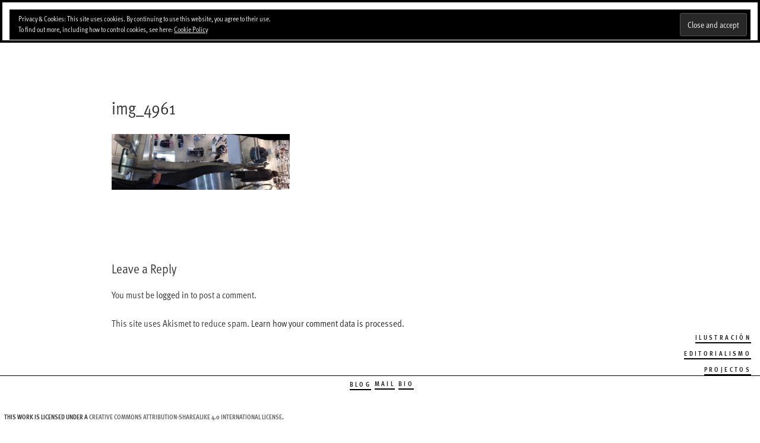

--- FILE ---
content_type: text/css
request_url: https://viniciusmarquet.com/wp-content/themes/twentyseventeen-child/style.css?ver=0.0.1
body_size: 2028
content:
/*
Theme Name: twentyseventeen child theme 
Theme URI:http://www.viniciusmarquet.com
Description: This is a child theme 
Author: Vinicius  M 
Author URI: http://www.viniciusmarquet.com
Template:twentyseventeen 
Version:0.0.1
*/

/* Generales */
body{
    background:#ffffff
;
    font-family: "ff-meta-web-pro-condensed",sans-serif;
}



body.page:"about" .entry-title {
    display:none;
}

canvas{ 
    cursor:crosshair;
    border:4px solid black;
    
} 

.site-content-contain {
	background-color: WHITE;
	position: relative;
	
	}
	
.site-header .navigation-top .menu-scroll-down{
	display:none;

	}	

.wp-block-button .wp-block-button__link {
	border:solid 2px;
	background:#FAD103 !important;
	color:white;
	
}

.wp-block-button .wp-block-button__link:hover {
	background:black  !important;
	
	
	
}
#presentador a{
	background:white;
	box-shadow: none;
}

	

/* Stylos tipograficos  e imagen  */

.post-thumbnail a:hover img{
    opacity:0;
    }

.entry-title-about{
    display:none;
    }

.entry-title {
	margin:0px;
	}
.entry-content{
	font-family:"ff-meta-web-pro",sans-serif;
	font-size: 1.3em;
}


 .entry-content a{
   border-bottom:2px;
   box-shadow:inset 0 -2px 0 rgb(0 0 255);  
   }

.entry-title a{
    color:#dfdddb;
    text-decoration: none;
    font-family: "ocr-a-std", Courier New;
    font-size:.6em;
    letter-spacing: .3em;
    text-transform: uppercase;
    background-color:black;
    padding:2px;
    box-shadow:none; 
    }

.entry-title a:hover{
    background-color:#FAD103;
    color:black;
    box-shadow:none;
    }
.page .panel-content .entry-title, .page-title, body.page:not(.twentyseventeen-front-page) .entry-title {
    
	font-size:1.5rem;
}

h2.page-title,
.entry-meta{
	display:none;
}
h2.widget-title{
	display:none;
}

h2{
	font-weight: 350;
	color:black;
}

hr{
	background-color:black;
}


.wp-block-jetpack-slideshow .wp-block-jetpack-slideshow_button-next, 
.wp-block-jetpack-slideshow .wp-block-jetpack-slideshow_button-prev{
	
}

/* Nav menu */


.navigation-top{
    padding:0px; 
    margin:0px;
	background-color: WHITE;
    border:none;
	font-family:"ocr-a-std", Courier New;
    border: 4px solid black;
}
 
#navegacion-arriba .wrap{
    float:right;
    }

.menu-item a img {
    display:inline-block;
    width:auto; 
    height:35px;
	padding:5px;
}
.main-navigation a{
	padding:.5em;
}

.site-header nav ul li a:hover{
    background-color:#FAD103;
	color:black;
	border: 1px solid black ;
    }
.navigation-top .current-menu-item > a, .navigation-top .current_page_item > a{
	border-bottom:2px solid black;
	color:gray;
}

.menu-image-title-hide.menu-image-not-hovered{
    padding: 5px 0px 3px 0px;  
    }

.entry-meta a {
    display:none; 
    }

.site-info{
	margin:.5em;
	padding:0px;
	font-size:1em;
	font-weight:700;
	text-transform: uppercase;
}
ul#menu-contacto{

    display: inline-flex;

}
nav.menu-contacto-container {
    display: flex;
    justify-content: center;
}
#menu-contacto li{

    padding-left: .5em;

}




.site-branding{
    display:none; 
    }

.has-sidebar #secondary{
	float:left;
	position: fixed;
	width:15%;
	right:15px;
	bottom:2em;

}


.pagination{
	border-top:1px dotted black;
	text-align:left;
	font-weight:400;
}
.pagination a{
	box-shadow:none;
}

.prev.page-numbers, .next.page-numbers{
	border-radius:0px;
	background-color:WHITE;
}

.prev.page-numbers:hover,  .next.page-numbers:hover{
	border-radius:0px;
	background-color:#C9DCFF;
}

.site-footer .widget-area{

    display: flex;
    padding-top: 0px;
    padding-bottom: 0px;
    justify-content: center;

}


.site-footer{
    border-top: 1px solid black;
    position: fixed;
    bottom: 0px;
    background: white;
    width: 100%;
    z-index: 200;
}

.widget {
    padding-bottom: 0px;
}
#block-3 p{
    margin:0px;
}

.widget-title{
	font-size:.3em;
	text-transform: uppercase;
	text-align:right;
}


.widget ul li{
	font-family: "ff-meta-web-pro-condensed",sans-serif;
	font-weight:700;
	font-size:.8em;
	text-transform: uppercase;
	text-align:right;
	letter-spacing: .3em;
	border:none;
	}

.widget ul li a {

	box-shadow:none;
	border-bottom:2px solid black;



}


.widget ul li a:hover {
background-color: #FFC5A1; 
box-shadow:none;

}

/* para template */
/* 
#Bk_Beige {
    background-color:blue;
    }



.site-header {
	background-color: #dfdddb;
	position: relative;
}
 
body.has-header-image .site-description,
body.has-header-video .site-description {
	color: #dfdddb;
	opacity: 0.8;
}

.custom-header-media:before {
	background:none;
	bottom: 0;
	content: "";
	display: block;
	height: 100%;
	left: 0;
	position: absolute;
	right: 0;
	z-index: 2;
	}

	h2,
	.page .panel-content .recent-posts .entry-title {
		font-size: 2rem;
		color:#928A81;
	}
*/	
	
@media screen and (max-width:768px){

#c, #in, #f{
    display: none !important;
}  
 
 
.has-sidebar #secondary{
    float:left;
    position: fixed;
    width:25%;
    right:15px;
    bottom:2em;
    }

.site-header{
   background-color:#dfdddb;
   }
   
   
#secondary{
   display:none;
   } 
   
.widget ul li{
    font-family: "ff-meta-web-pro-condensed",sans-serif;
    font-weight:700;
    font-size:.6em;
    text-transform: uppercase;
    text-align:right;
    letter-spacing: .3em;
    }

.widget ul li a {
    box-shadow:none;
    border-bottom:2px solid black;
    background-color: #FFC5A1; 
    }

}



@media screen and (max-width:500px) {
   #secondary{
   display:none;
   }
   
   .navigation-top{
   margin:auto;
   }
   
   #navegacion-arriba .wrap{
    float:none;
    }
    
   .site-header{
   background-color:#dfdddb;
   } 
   
   .entry-content{
   font-size:20px;
   }
    .entry-content a{
   background-color:#CAF1C3;
   border-bottom:none;
   box-shadow: none;    
   }
   
   
   
}
    




--- FILE ---
content_type: text/css
request_url: https://viniciusmarquet.com/wp-content/themes/twentyseventeen-child/style.css?ver=20241112
body_size: 2028
content:
/*
Theme Name: twentyseventeen child theme 
Theme URI:http://www.viniciusmarquet.com
Description: This is a child theme 
Author: Vinicius  M 
Author URI: http://www.viniciusmarquet.com
Template:twentyseventeen 
Version:0.0.1
*/

/* Generales */
body{
    background:#ffffff
;
    font-family: "ff-meta-web-pro-condensed",sans-serif;
}



body.page:"about" .entry-title {
    display:none;
}

canvas{ 
    cursor:crosshair;
    border:4px solid black;
    
} 

.site-content-contain {
	background-color: WHITE;
	position: relative;
	
	}
	
.site-header .navigation-top .menu-scroll-down{
	display:none;

	}	

.wp-block-button .wp-block-button__link {
	border:solid 2px;
	background:#FAD103 !important;
	color:white;
	
}

.wp-block-button .wp-block-button__link:hover {
	background:black  !important;
	
	
	
}
#presentador a{
	background:white;
	box-shadow: none;
}

	

/* Stylos tipograficos  e imagen  */

.post-thumbnail a:hover img{
    opacity:0;
    }

.entry-title-about{
    display:none;
    }

.entry-title {
	margin:0px;
	}
.entry-content{
	font-family:"ff-meta-web-pro",sans-serif;
	font-size: 1.3em;
}


 .entry-content a{
   border-bottom:2px;
   box-shadow:inset 0 -2px 0 rgb(0 0 255);  
   }

.entry-title a{
    color:#dfdddb;
    text-decoration: none;
    font-family: "ocr-a-std", Courier New;
    font-size:.6em;
    letter-spacing: .3em;
    text-transform: uppercase;
    background-color:black;
    padding:2px;
    box-shadow:none; 
    }

.entry-title a:hover{
    background-color:#FAD103;
    color:black;
    box-shadow:none;
    }
.page .panel-content .entry-title, .page-title, body.page:not(.twentyseventeen-front-page) .entry-title {
    
	font-size:1.5rem;
}

h2.page-title,
.entry-meta{
	display:none;
}
h2.widget-title{
	display:none;
}

h2{
	font-weight: 350;
	color:black;
}

hr{
	background-color:black;
}


.wp-block-jetpack-slideshow .wp-block-jetpack-slideshow_button-next, 
.wp-block-jetpack-slideshow .wp-block-jetpack-slideshow_button-prev{
	
}

/* Nav menu */


.navigation-top{
    padding:0px; 
    margin:0px;
	background-color: WHITE;
    border:none;
	font-family:"ocr-a-std", Courier New;
    border: 4px solid black;
}
 
#navegacion-arriba .wrap{
    float:right;
    }

.menu-item a img {
    display:inline-block;
    width:auto; 
    height:35px;
	padding:5px;
}
.main-navigation a{
	padding:.5em;
}

.site-header nav ul li a:hover{
    background-color:#FAD103;
	color:black;
	border: 1px solid black ;
    }
.navigation-top .current-menu-item > a, .navigation-top .current_page_item > a{
	border-bottom:2px solid black;
	color:gray;
}

.menu-image-title-hide.menu-image-not-hovered{
    padding: 5px 0px 3px 0px;  
    }

.entry-meta a {
    display:none; 
    }

.site-info{
	margin:.5em;
	padding:0px;
	font-size:1em;
	font-weight:700;
	text-transform: uppercase;
}
ul#menu-contacto{

    display: inline-flex;

}
nav.menu-contacto-container {
    display: flex;
    justify-content: center;
}
#menu-contacto li{

    padding-left: .5em;

}




.site-branding{
    display:none; 
    }

.has-sidebar #secondary{
	float:left;
	position: fixed;
	width:15%;
	right:15px;
	bottom:2em;

}


.pagination{
	border-top:1px dotted black;
	text-align:left;
	font-weight:400;
}
.pagination a{
	box-shadow:none;
}

.prev.page-numbers, .next.page-numbers{
	border-radius:0px;
	background-color:WHITE;
}

.prev.page-numbers:hover,  .next.page-numbers:hover{
	border-radius:0px;
	background-color:#C9DCFF;
}

.site-footer .widget-area{

    display: flex;
    padding-top: 0px;
    padding-bottom: 0px;
    justify-content: center;

}


.site-footer{
    border-top: 1px solid black;
    position: fixed;
    bottom: 0px;
    background: white;
    width: 100%;
    z-index: 200;
}

.widget {
    padding-bottom: 0px;
}
#block-3 p{
    margin:0px;
}

.widget-title{
	font-size:.3em;
	text-transform: uppercase;
	text-align:right;
}


.widget ul li{
	font-family: "ff-meta-web-pro-condensed",sans-serif;
	font-weight:700;
	font-size:.8em;
	text-transform: uppercase;
	text-align:right;
	letter-spacing: .3em;
	border:none;
	}

.widget ul li a {

	box-shadow:none;
	border-bottom:2px solid black;



}


.widget ul li a:hover {
background-color: #FFC5A1; 
box-shadow:none;

}

/* para template */
/* 
#Bk_Beige {
    background-color:blue;
    }



.site-header {
	background-color: #dfdddb;
	position: relative;
}
 
body.has-header-image .site-description,
body.has-header-video .site-description {
	color: #dfdddb;
	opacity: 0.8;
}

.custom-header-media:before {
	background:none;
	bottom: 0;
	content: "";
	display: block;
	height: 100%;
	left: 0;
	position: absolute;
	right: 0;
	z-index: 2;
	}

	h2,
	.page .panel-content .recent-posts .entry-title {
		font-size: 2rem;
		color:#928A81;
	}
*/	
	
@media screen and (max-width:768px){

#c, #in, #f{
    display: none !important;
}  
 
 
.has-sidebar #secondary{
    float:left;
    position: fixed;
    width:25%;
    right:15px;
    bottom:2em;
    }

.site-header{
   background-color:#dfdddb;
   }
   
   
#secondary{
   display:none;
   } 
   
.widget ul li{
    font-family: "ff-meta-web-pro-condensed",sans-serif;
    font-weight:700;
    font-size:.6em;
    text-transform: uppercase;
    text-align:right;
    letter-spacing: .3em;
    }

.widget ul li a {
    box-shadow:none;
    border-bottom:2px solid black;
    background-color: #FFC5A1; 
    }

}



@media screen and (max-width:500px) {
   #secondary{
   display:none;
   }
   
   .navigation-top{
   margin:auto;
   }
   
   #navegacion-arriba .wrap{
    float:none;
    }
    
   .site-header{
   background-color:#dfdddb;
   } 
   
   .entry-content{
   font-size:20px;
   }
    .entry-content a{
   background-color:#CAF1C3;
   border-bottom:none;
   box-shadow: none;    
   }
   
   
   
}
    


